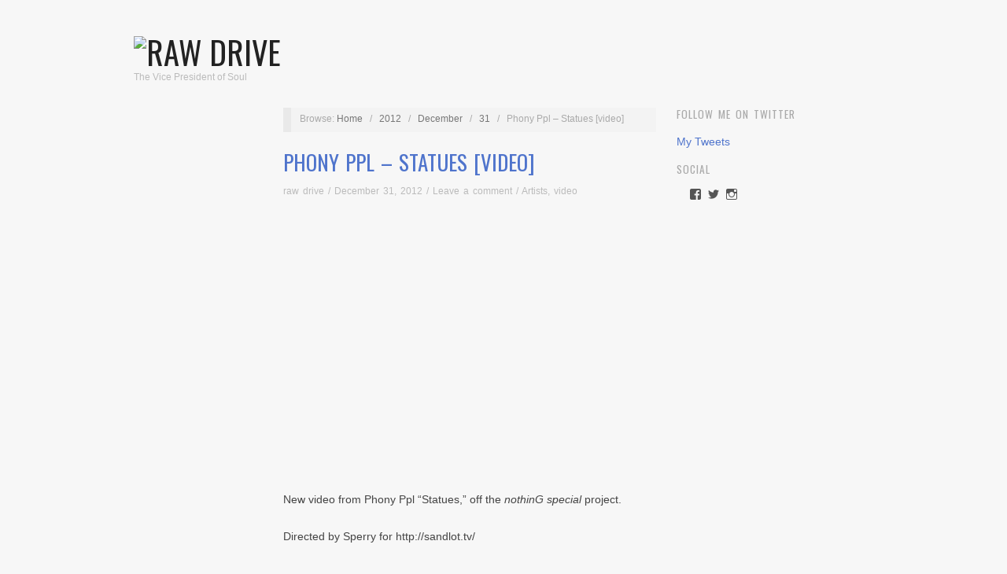

--- FILE ---
content_type: text/html; charset=UTF-8
request_url: https://www.rawdrive.com/2012/12/31/phony-ppl-statues-video/
body_size: 11181
content:
<!doctype html>
<html lang="en-US">
<head>




<script async src="//pagead2.googlesyndication.com/pagead/js/adsbygoogle.js"></script>

	
	<meta http-equiv="Content-Type" content="text/html; charset=UTF-8" />
	<meta http-equiv="X-UA-Compatible" content="IE=edge,chrome=1">
		
	<!-- Mobile viewport optimized -->
	<meta name="viewport" content="width=device-width,initial-scale=1">
	
		
	<!-- Title -->
	 	
	<link rel="profile" href="https://gmpg.org/xfn/11" />
	<link rel="pingback" href="https://www.rawdrive.com/xmlrpc.php" />
	
	<!-- WP Head -->
	<meta name='robots' content='index, follow, max-image-preview:large, max-snippet:-1, max-video-preview:-1' />
	<style>img:is([sizes="auto" i], [sizes^="auto," i]) { contain-intrinsic-size: 3000px 1500px }</style>
	<meta name="generator" content="WordPress 6.8.3" />
<meta name="template" content="Oxygen 0.6.0" />

	<!-- This site is optimized with the Yoast SEO plugin v20.3 - https://yoast.com/wordpress/plugins/seo/ -->
	<title>Phony Ppl - Statues [video] - Raw Drive</title>
	<link rel="canonical" href="https://www.rawdrive.com/2012/12/31/phony-ppl-statues-video/" />
	<meta property="og:locale" content="en_US" />
	<meta property="og:type" content="article" />
	<meta property="og:title" content="Phony Ppl - Statues [video] - Raw Drive" />
	<meta property="og:description" content="New video from Phony Ppl &#8220;Statues,&#8221; off the nothinG special project. Directed by Sperry for http://sandlot.tv/ Download: http://phonyland.bandcamp.com/track/statues" />
	<meta property="og:url" content="https://www.rawdrive.com/2012/12/31/phony-ppl-statues-video/" />
	<meta property="og:site_name" content="Raw Drive" />
	<meta property="article:publisher" content="https://www.facebook.com/rawdrive1212/" />
	<meta property="article:published_time" content="2012-12-31T08:53:32+00:00" />
	<meta property="og:image" content="https://www.rawdrive.com/wp-content/uploads/2012/12/phonyPplStatues.jpg" />
	<meta name="author" content="raw drive" />
	<meta name="twitter:card" content="summary_large_image" />
	<meta name="twitter:creator" content="@rawdrive" />
	<meta name="twitter:site" content="@rawdrive" />
	<meta name="twitter:label1" content="Written by" />
	<meta name="twitter:data1" content="raw drive" />
	<script type="application/ld+json" class="yoast-schema-graph">{"@context":"https://schema.org","@graph":[{"@type":"WebPage","@id":"https://www.rawdrive.com/2012/12/31/phony-ppl-statues-video/","url":"https://www.rawdrive.com/2012/12/31/phony-ppl-statues-video/","name":"Phony Ppl - Statues [video] - Raw Drive","isPartOf":{"@id":"https://www.rawdrive.com/#website"},"primaryImageOfPage":{"@id":"https://www.rawdrive.com/2012/12/31/phony-ppl-statues-video/#primaryimage"},"image":{"@id":"https://www.rawdrive.com/2012/12/31/phony-ppl-statues-video/#primaryimage"},"thumbnailUrl":"https://www.rawdrive.com/wp-content/uploads/2012/12/phonyPplStatues.jpg","datePublished":"2012-12-31T08:53:32+00:00","dateModified":"2012-12-31T08:53:32+00:00","author":{"@id":"https://www.rawdrive.com/#/schema/person/fcf1242e746dc214873979c7a599411d"},"breadcrumb":{"@id":"https://www.rawdrive.com/2012/12/31/phony-ppl-statues-video/#breadcrumb"},"inLanguage":"en-US","potentialAction":[{"@type":"ReadAction","target":["https://www.rawdrive.com/2012/12/31/phony-ppl-statues-video/"]}]},{"@type":"ImageObject","inLanguage":"en-US","@id":"https://www.rawdrive.com/2012/12/31/phony-ppl-statues-video/#primaryimage","url":"https://www.rawdrive.com/wp-content/uploads/2012/12/phonyPplStatues.jpg","contentUrl":"https://www.rawdrive.com/wp-content/uploads/2012/12/phonyPplStatues.jpg","width":450,"height":360},{"@type":"BreadcrumbList","@id":"https://www.rawdrive.com/2012/12/31/phony-ppl-statues-video/#breadcrumb","itemListElement":[{"@type":"ListItem","position":1,"name":"Home","item":"https://www.rawdrive.com/"},{"@type":"ListItem","position":2,"name":"Phony Ppl &#8211; Statues [video]"}]},{"@type":"WebSite","@id":"https://www.rawdrive.com/#website","url":"https://www.rawdrive.com/","name":"Raw Drive","description":"The Vice President of Soul","potentialAction":[{"@type":"SearchAction","target":{"@type":"EntryPoint","urlTemplate":"https://www.rawdrive.com/?s={search_term_string}"},"query-input":"required name=search_term_string"}],"inLanguage":"en-US"},{"@type":"Person","@id":"https://www.rawdrive.com/#/schema/person/fcf1242e746dc214873979c7a599411d","name":"raw drive","image":{"@type":"ImageObject","inLanguage":"en-US","@id":"https://www.rawdrive.com/#/schema/person/image/","url":"https://secure.gravatar.com/avatar/448ffe08957eb74258239414d1433b54f6566f4579884dde8ab133784471cc46?s=96&d=mm&r=g","contentUrl":"https://secure.gravatar.com/avatar/448ffe08957eb74258239414d1433b54f6566f4579884dde8ab133784471cc46?s=96&d=mm&r=g","caption":"raw drive"},"sameAs":["https://www.rawdrive.com"]}]}</script>
	<!-- / Yoast SEO plugin. -->


<link rel='dns-prefetch' href='//secure.gravatar.com' />
<link rel='dns-prefetch' href='//fonts.googleapis.com' />
<link rel='dns-prefetch' href='//v0.wordpress.com' />
<link rel='dns-prefetch' href='//jetpack.wordpress.com' />
<link rel='dns-prefetch' href='//s0.wp.com' />
<link rel='dns-prefetch' href='//public-api.wordpress.com' />
<link rel='dns-prefetch' href='//0.gravatar.com' />
<link rel='dns-prefetch' href='//1.gravatar.com' />
<link rel='dns-prefetch' href='//2.gravatar.com' />
<link rel='dns-prefetch' href='//widgets.wp.com' />
<link rel="alternate" type="application/rss+xml" title="Raw Drive &raquo; Feed" href="https://www.rawdrive.com/feed/" />
<link rel="alternate" type="application/rss+xml" title="Raw Drive &raquo; Comments Feed" href="https://www.rawdrive.com/comments/feed/" />
<link rel="alternate" type="application/rss+xml" title="Raw Drive &raquo; Phony Ppl &#8211; Statues [video] Comments Feed" href="https://www.rawdrive.com/2012/12/31/phony-ppl-statues-video/feed/" />
<script type="text/javascript">
/* <![CDATA[ */
window._wpemojiSettings = {"baseUrl":"https:\/\/s.w.org\/images\/core\/emoji\/16.0.1\/72x72\/","ext":".png","svgUrl":"https:\/\/s.w.org\/images\/core\/emoji\/16.0.1\/svg\/","svgExt":".svg","source":{"concatemoji":"https:\/\/www.rawdrive.com\/wp-includes\/js\/wp-emoji-release.min.js?ver=6.8.3"}};
/*! This file is auto-generated */
!function(s,n){var o,i,e;function c(e){try{var t={supportTests:e,timestamp:(new Date).valueOf()};sessionStorage.setItem(o,JSON.stringify(t))}catch(e){}}function p(e,t,n){e.clearRect(0,0,e.canvas.width,e.canvas.height),e.fillText(t,0,0);var t=new Uint32Array(e.getImageData(0,0,e.canvas.width,e.canvas.height).data),a=(e.clearRect(0,0,e.canvas.width,e.canvas.height),e.fillText(n,0,0),new Uint32Array(e.getImageData(0,0,e.canvas.width,e.canvas.height).data));return t.every(function(e,t){return e===a[t]})}function u(e,t){e.clearRect(0,0,e.canvas.width,e.canvas.height),e.fillText(t,0,0);for(var n=e.getImageData(16,16,1,1),a=0;a<n.data.length;a++)if(0!==n.data[a])return!1;return!0}function f(e,t,n,a){switch(t){case"flag":return n(e,"\ud83c\udff3\ufe0f\u200d\u26a7\ufe0f","\ud83c\udff3\ufe0f\u200b\u26a7\ufe0f")?!1:!n(e,"\ud83c\udde8\ud83c\uddf6","\ud83c\udde8\u200b\ud83c\uddf6")&&!n(e,"\ud83c\udff4\udb40\udc67\udb40\udc62\udb40\udc65\udb40\udc6e\udb40\udc67\udb40\udc7f","\ud83c\udff4\u200b\udb40\udc67\u200b\udb40\udc62\u200b\udb40\udc65\u200b\udb40\udc6e\u200b\udb40\udc67\u200b\udb40\udc7f");case"emoji":return!a(e,"\ud83e\udedf")}return!1}function g(e,t,n,a){var r="undefined"!=typeof WorkerGlobalScope&&self instanceof WorkerGlobalScope?new OffscreenCanvas(300,150):s.createElement("canvas"),o=r.getContext("2d",{willReadFrequently:!0}),i=(o.textBaseline="top",o.font="600 32px Arial",{});return e.forEach(function(e){i[e]=t(o,e,n,a)}),i}function t(e){var t=s.createElement("script");t.src=e,t.defer=!0,s.head.appendChild(t)}"undefined"!=typeof Promise&&(o="wpEmojiSettingsSupports",i=["flag","emoji"],n.supports={everything:!0,everythingExceptFlag:!0},e=new Promise(function(e){s.addEventListener("DOMContentLoaded",e,{once:!0})}),new Promise(function(t){var n=function(){try{var e=JSON.parse(sessionStorage.getItem(o));if("object"==typeof e&&"number"==typeof e.timestamp&&(new Date).valueOf()<e.timestamp+604800&&"object"==typeof e.supportTests)return e.supportTests}catch(e){}return null}();if(!n){if("undefined"!=typeof Worker&&"undefined"!=typeof OffscreenCanvas&&"undefined"!=typeof URL&&URL.createObjectURL&&"undefined"!=typeof Blob)try{var e="postMessage("+g.toString()+"("+[JSON.stringify(i),f.toString(),p.toString(),u.toString()].join(",")+"));",a=new Blob([e],{type:"text/javascript"}),r=new Worker(URL.createObjectURL(a),{name:"wpTestEmojiSupports"});return void(r.onmessage=function(e){c(n=e.data),r.terminate(),t(n)})}catch(e){}c(n=g(i,f,p,u))}t(n)}).then(function(e){for(var t in e)n.supports[t]=e[t],n.supports.everything=n.supports.everything&&n.supports[t],"flag"!==t&&(n.supports.everythingExceptFlag=n.supports.everythingExceptFlag&&n.supports[t]);n.supports.everythingExceptFlag=n.supports.everythingExceptFlag&&!n.supports.flag,n.DOMReady=!1,n.readyCallback=function(){n.DOMReady=!0}}).then(function(){return e}).then(function(){var e;n.supports.everything||(n.readyCallback(),(e=n.source||{}).concatemoji?t(e.concatemoji):e.wpemoji&&e.twemoji&&(t(e.twemoji),t(e.wpemoji)))}))}((window,document),window._wpemojiSettings);
/* ]]> */
</script>
<link rel='stylesheet' id='style-css' href='https://www.rawdrive.com/wp-content/themes/oxygen/style.min.css?ver=0.6.0' type='text/css' media='all' />
<style id='wp-emoji-styles-inline-css' type='text/css'>

	img.wp-smiley, img.emoji {
		display: inline !important;
		border: none !important;
		box-shadow: none !important;
		height: 1em !important;
		width: 1em !important;
		margin: 0 0.07em !important;
		vertical-align: -0.1em !important;
		background: none !important;
		padding: 0 !important;
	}
</style>
<link rel='stylesheet' id='wp-block-library-css' href='https://www.rawdrive.com/wp-includes/css/dist/block-library/style.min.css?ver=6.8.3' type='text/css' media='all' />
<style id='wp-block-library-inline-css' type='text/css'>
.has-text-align-justify{text-align:justify;}
</style>
<style id='classic-theme-styles-inline-css' type='text/css'>
/*! This file is auto-generated */
.wp-block-button__link{color:#fff;background-color:#32373c;border-radius:9999px;box-shadow:none;text-decoration:none;padding:calc(.667em + 2px) calc(1.333em + 2px);font-size:1.125em}.wp-block-file__button{background:#32373c;color:#fff;text-decoration:none}
</style>
<link rel='stylesheet' id='mediaelement-css' href='https://www.rawdrive.com/wp-includes/js/mediaelement/mediaelementplayer-legacy.min.css?ver=4.2.17' type='text/css' media='all' />
<link rel='stylesheet' id='wp-mediaelement-css' href='https://www.rawdrive.com/wp-includes/js/mediaelement/wp-mediaelement.min.css?ver=6.8.3' type='text/css' media='all' />
<style id='global-styles-inline-css' type='text/css'>
:root{--wp--preset--aspect-ratio--square: 1;--wp--preset--aspect-ratio--4-3: 4/3;--wp--preset--aspect-ratio--3-4: 3/4;--wp--preset--aspect-ratio--3-2: 3/2;--wp--preset--aspect-ratio--2-3: 2/3;--wp--preset--aspect-ratio--16-9: 16/9;--wp--preset--aspect-ratio--9-16: 9/16;--wp--preset--color--black: #000000;--wp--preset--color--cyan-bluish-gray: #abb8c3;--wp--preset--color--white: #ffffff;--wp--preset--color--pale-pink: #f78da7;--wp--preset--color--vivid-red: #cf2e2e;--wp--preset--color--luminous-vivid-orange: #ff6900;--wp--preset--color--luminous-vivid-amber: #fcb900;--wp--preset--color--light-green-cyan: #7bdcb5;--wp--preset--color--vivid-green-cyan: #00d084;--wp--preset--color--pale-cyan-blue: #8ed1fc;--wp--preset--color--vivid-cyan-blue: #0693e3;--wp--preset--color--vivid-purple: #9b51e0;--wp--preset--gradient--vivid-cyan-blue-to-vivid-purple: linear-gradient(135deg,rgba(6,147,227,1) 0%,rgb(155,81,224) 100%);--wp--preset--gradient--light-green-cyan-to-vivid-green-cyan: linear-gradient(135deg,rgb(122,220,180) 0%,rgb(0,208,130) 100%);--wp--preset--gradient--luminous-vivid-amber-to-luminous-vivid-orange: linear-gradient(135deg,rgba(252,185,0,1) 0%,rgba(255,105,0,1) 100%);--wp--preset--gradient--luminous-vivid-orange-to-vivid-red: linear-gradient(135deg,rgba(255,105,0,1) 0%,rgb(207,46,46) 100%);--wp--preset--gradient--very-light-gray-to-cyan-bluish-gray: linear-gradient(135deg,rgb(238,238,238) 0%,rgb(169,184,195) 100%);--wp--preset--gradient--cool-to-warm-spectrum: linear-gradient(135deg,rgb(74,234,220) 0%,rgb(151,120,209) 20%,rgb(207,42,186) 40%,rgb(238,44,130) 60%,rgb(251,105,98) 80%,rgb(254,248,76) 100%);--wp--preset--gradient--blush-light-purple: linear-gradient(135deg,rgb(255,206,236) 0%,rgb(152,150,240) 100%);--wp--preset--gradient--blush-bordeaux: linear-gradient(135deg,rgb(254,205,165) 0%,rgb(254,45,45) 50%,rgb(107,0,62) 100%);--wp--preset--gradient--luminous-dusk: linear-gradient(135deg,rgb(255,203,112) 0%,rgb(199,81,192) 50%,rgb(65,88,208) 100%);--wp--preset--gradient--pale-ocean: linear-gradient(135deg,rgb(255,245,203) 0%,rgb(182,227,212) 50%,rgb(51,167,181) 100%);--wp--preset--gradient--electric-grass: linear-gradient(135deg,rgb(202,248,128) 0%,rgb(113,206,126) 100%);--wp--preset--gradient--midnight: linear-gradient(135deg,rgb(2,3,129) 0%,rgb(40,116,252) 100%);--wp--preset--font-size--small: 13px;--wp--preset--font-size--medium: 20px;--wp--preset--font-size--large: 36px;--wp--preset--font-size--x-large: 42px;--wp--preset--spacing--20: 0.44rem;--wp--preset--spacing--30: 0.67rem;--wp--preset--spacing--40: 1rem;--wp--preset--spacing--50: 1.5rem;--wp--preset--spacing--60: 2.25rem;--wp--preset--spacing--70: 3.38rem;--wp--preset--spacing--80: 5.06rem;--wp--preset--shadow--natural: 6px 6px 9px rgba(0, 0, 0, 0.2);--wp--preset--shadow--deep: 12px 12px 50px rgba(0, 0, 0, 0.4);--wp--preset--shadow--sharp: 6px 6px 0px rgba(0, 0, 0, 0.2);--wp--preset--shadow--outlined: 6px 6px 0px -3px rgba(255, 255, 255, 1), 6px 6px rgba(0, 0, 0, 1);--wp--preset--shadow--crisp: 6px 6px 0px rgba(0, 0, 0, 1);}:where(.is-layout-flex){gap: 0.5em;}:where(.is-layout-grid){gap: 0.5em;}body .is-layout-flex{display: flex;}.is-layout-flex{flex-wrap: wrap;align-items: center;}.is-layout-flex > :is(*, div){margin: 0;}body .is-layout-grid{display: grid;}.is-layout-grid > :is(*, div){margin: 0;}:where(.wp-block-columns.is-layout-flex){gap: 2em;}:where(.wp-block-columns.is-layout-grid){gap: 2em;}:where(.wp-block-post-template.is-layout-flex){gap: 1.25em;}:where(.wp-block-post-template.is-layout-grid){gap: 1.25em;}.has-black-color{color: var(--wp--preset--color--black) !important;}.has-cyan-bluish-gray-color{color: var(--wp--preset--color--cyan-bluish-gray) !important;}.has-white-color{color: var(--wp--preset--color--white) !important;}.has-pale-pink-color{color: var(--wp--preset--color--pale-pink) !important;}.has-vivid-red-color{color: var(--wp--preset--color--vivid-red) !important;}.has-luminous-vivid-orange-color{color: var(--wp--preset--color--luminous-vivid-orange) !important;}.has-luminous-vivid-amber-color{color: var(--wp--preset--color--luminous-vivid-amber) !important;}.has-light-green-cyan-color{color: var(--wp--preset--color--light-green-cyan) !important;}.has-vivid-green-cyan-color{color: var(--wp--preset--color--vivid-green-cyan) !important;}.has-pale-cyan-blue-color{color: var(--wp--preset--color--pale-cyan-blue) !important;}.has-vivid-cyan-blue-color{color: var(--wp--preset--color--vivid-cyan-blue) !important;}.has-vivid-purple-color{color: var(--wp--preset--color--vivid-purple) !important;}.has-black-background-color{background-color: var(--wp--preset--color--black) !important;}.has-cyan-bluish-gray-background-color{background-color: var(--wp--preset--color--cyan-bluish-gray) !important;}.has-white-background-color{background-color: var(--wp--preset--color--white) !important;}.has-pale-pink-background-color{background-color: var(--wp--preset--color--pale-pink) !important;}.has-vivid-red-background-color{background-color: var(--wp--preset--color--vivid-red) !important;}.has-luminous-vivid-orange-background-color{background-color: var(--wp--preset--color--luminous-vivid-orange) !important;}.has-luminous-vivid-amber-background-color{background-color: var(--wp--preset--color--luminous-vivid-amber) !important;}.has-light-green-cyan-background-color{background-color: var(--wp--preset--color--light-green-cyan) !important;}.has-vivid-green-cyan-background-color{background-color: var(--wp--preset--color--vivid-green-cyan) !important;}.has-pale-cyan-blue-background-color{background-color: var(--wp--preset--color--pale-cyan-blue) !important;}.has-vivid-cyan-blue-background-color{background-color: var(--wp--preset--color--vivid-cyan-blue) !important;}.has-vivid-purple-background-color{background-color: var(--wp--preset--color--vivid-purple) !important;}.has-black-border-color{border-color: var(--wp--preset--color--black) !important;}.has-cyan-bluish-gray-border-color{border-color: var(--wp--preset--color--cyan-bluish-gray) !important;}.has-white-border-color{border-color: var(--wp--preset--color--white) !important;}.has-pale-pink-border-color{border-color: var(--wp--preset--color--pale-pink) !important;}.has-vivid-red-border-color{border-color: var(--wp--preset--color--vivid-red) !important;}.has-luminous-vivid-orange-border-color{border-color: var(--wp--preset--color--luminous-vivid-orange) !important;}.has-luminous-vivid-amber-border-color{border-color: var(--wp--preset--color--luminous-vivid-amber) !important;}.has-light-green-cyan-border-color{border-color: var(--wp--preset--color--light-green-cyan) !important;}.has-vivid-green-cyan-border-color{border-color: var(--wp--preset--color--vivid-green-cyan) !important;}.has-pale-cyan-blue-border-color{border-color: var(--wp--preset--color--pale-cyan-blue) !important;}.has-vivid-cyan-blue-border-color{border-color: var(--wp--preset--color--vivid-cyan-blue) !important;}.has-vivid-purple-border-color{border-color: var(--wp--preset--color--vivid-purple) !important;}.has-vivid-cyan-blue-to-vivid-purple-gradient-background{background: var(--wp--preset--gradient--vivid-cyan-blue-to-vivid-purple) !important;}.has-light-green-cyan-to-vivid-green-cyan-gradient-background{background: var(--wp--preset--gradient--light-green-cyan-to-vivid-green-cyan) !important;}.has-luminous-vivid-amber-to-luminous-vivid-orange-gradient-background{background: var(--wp--preset--gradient--luminous-vivid-amber-to-luminous-vivid-orange) !important;}.has-luminous-vivid-orange-to-vivid-red-gradient-background{background: var(--wp--preset--gradient--luminous-vivid-orange-to-vivid-red) !important;}.has-very-light-gray-to-cyan-bluish-gray-gradient-background{background: var(--wp--preset--gradient--very-light-gray-to-cyan-bluish-gray) !important;}.has-cool-to-warm-spectrum-gradient-background{background: var(--wp--preset--gradient--cool-to-warm-spectrum) !important;}.has-blush-light-purple-gradient-background{background: var(--wp--preset--gradient--blush-light-purple) !important;}.has-blush-bordeaux-gradient-background{background: var(--wp--preset--gradient--blush-bordeaux) !important;}.has-luminous-dusk-gradient-background{background: var(--wp--preset--gradient--luminous-dusk) !important;}.has-pale-ocean-gradient-background{background: var(--wp--preset--gradient--pale-ocean) !important;}.has-electric-grass-gradient-background{background: var(--wp--preset--gradient--electric-grass) !important;}.has-midnight-gradient-background{background: var(--wp--preset--gradient--midnight) !important;}.has-small-font-size{font-size: var(--wp--preset--font-size--small) !important;}.has-medium-font-size{font-size: var(--wp--preset--font-size--medium) !important;}.has-large-font-size{font-size: var(--wp--preset--font-size--large) !important;}.has-x-large-font-size{font-size: var(--wp--preset--font-size--x-large) !important;}
:where(.wp-block-post-template.is-layout-flex){gap: 1.25em;}:where(.wp-block-post-template.is-layout-grid){gap: 1.25em;}
:where(.wp-block-columns.is-layout-flex){gap: 2em;}:where(.wp-block-columns.is-layout-grid){gap: 2em;}
:root :where(.wp-block-pullquote){font-size: 1.5em;line-height: 1.6;}
</style>
<link rel='stylesheet' id='fancybox-stylesheet-css' href='https://www.rawdrive.com/wp-content/themes/oxygen/js/fancybox/jquery.fancybox-1.3.4.css?ver=1' type='text/css' media='screen' />
<link rel='stylesheet' id='font-oswald-css' href='https://fonts.googleapis.com/css?family=Oswald&#038;ver=1' type='text/css' media='screen' />
<link rel='stylesheet' id='social-logos-css' href='https://www.rawdrive.com/wp-content/plugins/jetpack/_inc/social-logos/social-logos.min.css?ver=11.9.3' type='text/css' media='all' />
<link rel='stylesheet' id='jetpack_css-css' href='https://www.rawdrive.com/wp-content/plugins/jetpack/css/jetpack.css?ver=11.9.3' type='text/css' media='all' />
<script type="text/javascript" src="https://www.rawdrive.com/wp-includes/js/jquery/jquery.min.js?ver=3.7.1" id="jquery-core-js"></script>
<script type="text/javascript" src="https://www.rawdrive.com/wp-includes/js/jquery/jquery-migrate.min.js?ver=3.4.1" id="jquery-migrate-js"></script>
<link rel="https://api.w.org/" href="https://www.rawdrive.com/wp-json/" /><link rel="alternate" title="JSON" type="application/json" href="https://www.rawdrive.com/wp-json/wp/v2/posts/46897" /><link rel="EditURI" type="application/rsd+xml" title="RSD" href="https://www.rawdrive.com/xmlrpc.php?rsd" />
<link rel='shortlink' href='https://wp.me/p17MDR-ccp' />
<link rel="alternate" title="oEmbed (JSON)" type="application/json+oembed" href="https://www.rawdrive.com/wp-json/oembed/1.0/embed?url=https%3A%2F%2Fwww.rawdrive.com%2F2012%2F12%2F31%2Fphony-ppl-statues-video%2F" />
<link rel="alternate" title="oEmbed (XML)" type="text/xml+oembed" href="https://www.rawdrive.com/wp-json/oembed/1.0/embed?url=https%3A%2F%2Fwww.rawdrive.com%2F2012%2F12%2F31%2Fphony-ppl-statues-video%2F&#038;format=xml" />
		<script type="text/javascript">
			var _statcounter = _statcounter || [];
			_statcounter.push({"tags": {"author": "raw drive"}});
		</script>
			<style>img#wpstats{display:none}</style>
		
	<style type="text/css">

		/* Font size. */
					html { font-size: 18px; }
		
		/* Font family. */
					h1, h2, h3, h4, h5, h6, dl dt, blockquote, blockquote blockquote blockquote, #site-title, #menu-primary li a { font-family: 'Oswald', serif; }
		
		/* Link color. */
					a, a:visited, .page-template-front .hfeed-more .hentry .entry-title a:hover, .entry-title a, .entry-title a:visited { color: #4f74cc; }
			.read-more, .read-more:visited, .pagination a:hover, .comment-navigation a:hover, #respond #submit, .button, a.button, #subscribe #subbutton, .wpcf7-submit, #loginform .button-primary { background-color: #4f74cc; }
				a:hover, a:focus { color: #000; }
		.read-more:hover, #respond #submit:hover, .button:hover, a.button:hover, #subscribe #subbutton:hover, .wpcf7-submit:hover, #loginform .button-primary:hover { background-color: #111; }

		/* Custom CSS. */
		
	
	</style>	

<style type="text/css" id="custom-background-css">
body.custom-background { background-color: #f7f7f7; background-image: url("https://www.rawdrive.com/wp-content/uploads/2014/09/cement1.jpg"); background-position: center top; background-size: auto; background-repeat: repeat; background-attachment: scroll; }
</style>
	<link rel="icon" href="https://www.rawdrive.com/wp-content/uploads/2016/01/cropped-RawDrive450x450-2-32x32.png" sizes="32x32" />
<link rel="icon" href="https://www.rawdrive.com/wp-content/uploads/2016/01/cropped-RawDrive450x450-2-192x192.png" sizes="192x192" />
<link rel="apple-touch-icon" href="https://www.rawdrive.com/wp-content/uploads/2016/01/cropped-RawDrive450x450-2-180x180.png" />
<meta name="msapplication-TileImage" content="https://www.rawdrive.com/wp-content/uploads/2016/01/cropped-RawDrive450x450-2-270x270.png" />

	<script async src="//pagead2.googlesyndication.com/pagead/js/adsbygoogle.js"></script>
<script>
  (adsbygoogle = window.adsbygoogle || []).push({
    google_ad_client: "ca-pub-9417807243827305",
    enable_page_level_ads: true
  });
</script>
</head>

<body data-rsssl=1 class="wordpress ltr en_US parent-theme y2026 m01 d23 h16 friday logged-out custom-background custom-header singular singular-post singular-post-46897 no-js">

	
	<div id="container">
		
		<div class="wrap">

				
			<div id="header">
	
					
					<div id="branding">
						
						<div id="site-title">
<a href="https://www.rawdrive.com" title="Raw Drive" rel="Home">
<img class="logo" src="https://www.rawdrive.com/wp-content/uploads/2016/01/cropped-RawDrive-3.gif" alt="Raw Drive" />
</a>
</div>
						
						<div id="site-description"><span>The Vice President of Soul</span></div>						
					</div><!-- #branding -->
					
										
					
	
	<div id="menu-primary" class="site-navigation menu-container" role="navigation">

		<span class="menu-toggle">Menu</span>

		
		
		
	</div><!-- #menu-primary .menu-container -->

	



					
	
						
					
			</div><!-- #header -->
	
				
				
			<div id="main">
	
				
	<div class="aside">
	
		

		
		


	
	</div>

		
	<div class="content-wrap">

		<div id="content">
	
			
		<div class="breadcrumb-trail breadcrumbs" itemprop="breadcrumb">
			<span class="trail-browse">Browse:</span> <span class="trail-begin"><a href="https://www.rawdrive.com" title="Raw Drive" rel="home">Home</a></span>
			 <span class="sep">&nbsp; / &nbsp;</span> <a href="https://www.rawdrive.com/2012/" title="2012">2012</a>
			 <span class="sep">&nbsp; / &nbsp;</span> <a href="https://www.rawdrive.com/2012/12/" title="December 2012">December</a>
			 <span class="sep">&nbsp; / &nbsp;</span> <a href="https://www.rawdrive.com/2012/12/31/" title="December 31, 2012">31</a>
			 <span class="sep">&nbsp; / &nbsp;</span> <span class="trail-end">Phony Ppl &#8211; Statues [video]</span>
		</div>	
			<div class="hfeed">
	
					
						
							
						<div id="post-46897" class="hentry post publish post-1 odd author-mike category-artists category-video post_tag-phony-ppl">
	
														
							<div class="post-content">
							
																
								<h2 class="post-title entry-title"><a href="https://www.rawdrive.com/2012/12/31/phony-ppl-statues-video/" title="Phony Ppl &#8211; Statues [video]" rel="bookmark">Phony Ppl &#8211; Statues [video]</a></h2>
	
								<div class="byline"><a href="https://www.rawdrive.com/author/mike/" title="Posts by raw drive" rel="author">raw drive</a> / <a href="https://www.rawdrive.com/2012/12/31/phony-ppl-statues-video/">December 31, 2012</a> / <a href="https://www.rawdrive.com/2012/12/31/phony-ppl-statues-video/#respond">Leave a comment</a> / <a href="https://www.rawdrive.com/category/artists/" rel="category tag">Artists</a>, <a href="https://www.rawdrive.com/category/video/" rel="category tag">video</a></div>
	
								<div class="entry-content">
									
									<p><iframe width="450" height="315" src="https://www.youtube.com/embed/sBMk9BppEUI" frameborder="0" allowfullscreen></iframe></p>
<p>New video from Phony Ppl &#8220;Statues,&#8221; off the <em>nothinG special</em> project.</p>
<p>Directed by Sperry for http://sandlot.tv/</p>
<p>Download: <a href="http://phonyland.bandcamp.com/track/statues">http://phonyland.bandcamp.com/track/statues</a> </p>
<p><img decoding="async" src="https://www.rawdrive.com/wp-content/uploads/2012/12/phonyPplStatues.jpg" alt="" /></p>
<div class="linkwithin_hook" id="https://www.rawdrive.com/2012/12/31/phony-ppl-statues-video/"></div><script>
<!-- //LinkWithinCodeStart
var linkwithin_site_id = 743919;
var linkwithin_div_class = "linkwithin_hook";
//LinkWithinCodeEnd -->
</script>
<script src="https://www.linkwithin.com/widget.js"></script>
<a href="http://www.linkwithin.com/"><img decoding="async" src="https://www.linkwithin.com/pixel.png" alt="Related Posts Plugin for WordPress, Blogger..." style="border: 0" /></a><div class="sharedaddy sd-sharing-enabled"><div class="robots-nocontent sd-block sd-social sd-social-icon-text sd-sharing"><h3 class="sd-title">Share this:</h3><div class="sd-content"><ul><li class="share-facebook"><a rel="nofollow noopener noreferrer" data-shared="sharing-facebook-46897" class="share-facebook sd-button share-icon" href="https://www.rawdrive.com/2012/12/31/phony-ppl-statues-video/?share=facebook" target="_blank" title="Click to share on Facebook" ><span>Facebook</span></a></li><li class="share-twitter"><a rel="nofollow noopener noreferrer" data-shared="sharing-twitter-46897" class="share-twitter sd-button share-icon" href="https://www.rawdrive.com/2012/12/31/phony-ppl-statues-video/?share=twitter" target="_blank" title="Click to share on Twitter" ><span>Twitter</span></a></li><li class="share-reddit"><a rel="nofollow noopener noreferrer" data-shared="" class="share-reddit sd-button share-icon" href="https://www.rawdrive.com/2012/12/31/phony-ppl-statues-video/?share=reddit" target="_blank" title="Click to share on Reddit" ><span>Reddit</span></a></li><li class="share-end"></li></ul></div></div></div><div class='sharedaddy sd-block sd-like jetpack-likes-widget-wrapper jetpack-likes-widget-unloaded' id='like-post-wrapper-16631615-46897-69740f5486aba' data-src='https://widgets.wp.com/likes/#blog_id=16631615&amp;post_id=46897&amp;origin=www.rawdrive.com&amp;obj_id=16631615-46897-69740f5486aba' data-name='like-post-frame-16631615-46897-69740f5486aba' data-title='Like or Reblog'><h3 class="sd-title">Like this:</h3><div class='likes-widget-placeholder post-likes-widget-placeholder' style='height: 55px;'><span class='button'><span>Like</span></span> <span class="loading">Loading...</span></div><span class='sd-text-color'></span><a class='sd-link-color'></a></div>									
																		
								</div><!-- .entry-content -->
	
								<div class="entry-meta">Tags: <a href="https://www.rawdrive.com/tag/phony-ppl/" rel="tag">phony ppl</a></div>
	
															
							</div><!-- .post-content -->
	
						</div><!-- .hentry -->
	
							
						
	
							
						
<div id="comments-template">

	<div class="comments-wrap">

		<div id="comments">

			
			
		</div><!-- #comments -->

		
		<div id="respond" class="comment-respond">
							<h3 id="reply-title" class="comment-reply-title">Leave a Reply					<small><a rel="nofollow" id="cancel-comment-reply-link" href="/2012/12/31/phony-ppl-statues-video/#respond" style="display:none;">Cancel reply</a></small>
				</h3>
						<form id="commentform" class="comment-form">
				<iframe
					title="Comment Form"
					src="https://jetpack.wordpress.com/jetpack-comment/?blogid=16631615&#038;postid=46897&#038;comment_registration=0&#038;require_name_email=1&#038;stc_enabled=1&#038;stb_enabled=1&#038;show_avatars=1&#038;avatar_default=mystery&#038;greeting=Leave+a+Reply&#038;jetpack_comments_nonce=68b31ecfba&#038;greeting_reply=Leave+a+Reply+to+%25s&#038;color_scheme=light&#038;lang=en_US&#038;jetpack_version=11.9.3&#038;show_cookie_consent=10&#038;has_cookie_consent=0&#038;token_key=%3Bnormal%3B&#038;sig=e7ae6c34338168fe39df7dc2b79f83b73e78fa90#parent=https%3A%2F%2Fwww.rawdrive.com%2F2012%2F12%2F31%2Fphony-ppl-statues-video%2F"
											name="jetpack_remote_comment"
						style="width:100%; height: 430px; border:0;"
										class="jetpack_remote_comment"
					id="jetpack_remote_comment"
					sandbox="allow-same-origin allow-top-navigation allow-scripts allow-forms allow-popups"
				>
									</iframe>
									<!--[if !IE]><!-->
					<script>
						document.addEventListener('DOMContentLoaded', function () {
							var commentForms = document.getElementsByClassName('jetpack_remote_comment');
							for (var i = 0; i < commentForms.length; i++) {
								commentForms[i].allowTransparency = false;
								commentForms[i].scrolling = 'no';
							}
						});
					</script>
					<!--<![endif]-->
							</form>
		</div>

		
		<input type="hidden" name="comment_parent" id="comment_parent" value="" />

		<p class="akismet_comment_form_privacy_notice">This site uses Akismet to reduce spam. <a href="https://akismet.com/privacy/" target="_blank" rel="nofollow noopener">Learn how your comment data is processed</a>.</p>
	</div><!-- .comments-wrap -->

</div><!-- #comments-template -->	
						
					
			</div><!-- .hfeed -->
	
				
			
	
		<div class="loop-nav">
			<div class="previous"><a href="https://www.rawdrive.com/2012/12/31/knxwledge-hexual%e2%80%8b-%e2%80%8bsealings%e2%80%8b-%e2%80%8bpt%e2%80%8b-%e2%80%8b3%e2%80%8b-%e2%80%8b5/" rel="prev">&larr; Knxwledge &#8211; Hexualâ€‹.â€‹Sealingsâ€‹.â€‹Ptâ€‹.â€‹3â€‹.â€‹5</a></div>			<div class="next"><a href="https://www.rawdrive.com/2012/12/31/breezy-lovejoy-8oom-8ap-audio/" rel="next">Breezy Lovejoy &#8211; 8oom 8ap [audio] &rarr;</a></div>		</div><!-- .loop-nav -->

		
		</div><!-- #content -->
	
		
				
				
				
	
	<div id="sidebar-secondary" class="sidebar">

		
		<section id="twitter_timeline-3" class="widget widget_twitter_timeline widget-widget_twitter_timeline"><h3 class="widget-title">Follow me on Twitter</h3><a class="twitter-timeline" data-height="400" data-theme="light" data-border-color="#e8e8e8" data-lang="EN" data-partner="jetpack" href="https://twitter.com/rawdrive" href="https://twitter.com/rawdrive">My Tweets</a></section><section id="wpcom_social_media_icons_widget-3" class="widget widget_wpcom_social_media_icons_widget widget-widget_wpcom_social_media_icons_widget"><h3 class="widget-title">Social</h3><ul><li><a href="https://www.facebook.com/rawdrive1212/" class="genericon genericon-facebook" target="_blank"><span class="screen-reader-text">View rawdrive1212&#8217;s profile on Facebook</span></a></li><li><a href="https://twitter.com/rawdrive/" class="genericon genericon-twitter" target="_blank"><span class="screen-reader-text">View rawdrive&#8217;s profile on Twitter</span></a></li><li><a href="https://www.instagram.com/rawdrive/" class="genericon genericon-instagram" target="_blank"><span class="screen-reader-text">View rawdrive&#8217;s profile on Instagram</span></a></li></ul></section>
		
	</div><!-- #sidebar-secondary .aside -->

	

				
				</div><!-- .content-wrap -->

				
		</div><!-- #main -->

		
		
		

		
		<div id="footer">

			
			<div id="footer-content" class="footer-content">
            <p class="copyright">Copyright &#169; 2026 <p class="credit"> Powered by <a href="http://alienwp.com">Oxygen Theme</a>.</p>
				
			
				
			</div>
				
			

			
			
		</div><!-- #footer -->

				
		</div><!-- .wrap -->

	</div><!-- #container -->

		
	<script type="speculationrules">
{"prefetch":[{"source":"document","where":{"and":[{"href_matches":"\/*"},{"not":{"href_matches":["\/wp-*.php","\/wp-admin\/*","\/wp-content\/uploads\/*","\/wp-content\/*","\/wp-content\/plugins\/*","\/wp-content\/themes\/oxygen\/*","\/*\\?(.+)"]}},{"not":{"selector_matches":"a[rel~=\"nofollow\"]"}},{"not":{"selector_matches":".no-prefetch, .no-prefetch a"}}]},"eagerness":"conservative"}]}
</script>
		<!-- Start of StatCounter Code -->
		<script>
			<!--
			var sc_project=2230570;
			var sc_security="13420138";
			var sc_invisible=1;
			var scJsHost = (("https:" == document.location.protocol) ?
				"https://secure." : "http://www.");
			//-->
					</script>
		
<script type="text/javascript"
				src="https://secure.statcounter.com/counter/counter.js"
				async></script>		<noscript><div class="statcounter"><a title="web analytics" href="https://statcounter.com/"><img class="statcounter" src="https://c.statcounter.com/2230570/0/13420138/1/" alt="web analytics" /></a></div></noscript>
		<!-- End of StatCounter Code -->
		
	<script type="text/javascript">
		window.WPCOM_sharing_counts = {"https:\/\/www.rawdrive.com\/2012\/12\/31\/phony-ppl-statues-video\/":46897};
	</script>
				<link rel='stylesheet' id='genericons-css' href='https://www.rawdrive.com/wp-content/plugins/jetpack/_inc/genericons/genericons/genericons.css?ver=3.1' type='text/css' media='all' />
<script type="text/javascript" src="https://www.rawdrive.com/wp-content/themes/oxygen/js/jquery.imagesloaded.js?ver=1.0" id="oxygen_imagesloaded-js"></script>
<script type="text/javascript" src="https://www.rawdrive.com/wp-content/themes/oxygen/js/jquery.masonry.min.js?ver=1.0" id="oxygen_masonry-js"></script>
<script type="text/javascript" src="https://www.rawdrive.com/wp-content/themes/oxygen/js/cycle/jquery.cycle.min.js?ver=1.0" id="oxygen_cycle-js"></script>
<script type="text/javascript" src="https://www.rawdrive.com/wp-content/themes/oxygen/js/fitvids/jquery.fitvids.js?ver=1.0" id="oxygen_fitvids-js"></script>
<script type="text/javascript" src="https://www.rawdrive.com/wp-content/themes/oxygen/js/navigation.js?ver=20130301" id="oxygen_navigation-js"></script>
<script type="text/javascript" src="https://www.rawdrive.com/wp-content/themes/oxygen/js/fancybox/jquery.fancybox-1.3.4.pack.js?ver=1.0" id="oxygen_fancybox-js"></script>
<script type="text/javascript" id="oxygen_footer_scripts-js-extra">
/* <![CDATA[ */
var slider_settings = {"timeout":"6000"};
/* ]]> */
</script>
<script type="text/javascript" src="https://www.rawdrive.com/wp-content/themes/oxygen/js/footer-scripts.js?ver=1.0" id="oxygen_footer_scripts-js"></script>
<script type="text/javascript" src="https://www.rawdrive.com/wp-includes/js/comment-reply.min.js?ver=6.8.3" id="comment-reply-js" async="async" data-wp-strategy="async"></script>
<script type="text/javascript" src="https://www.rawdrive.com/wp-content/themes/oxygen/library/js/drop-downs.min.js?ver=20130805" id="drop-downs-js"></script>
<script type="text/javascript" src="https://www.rawdrive.com/wp-content/plugins/jetpack/_inc/build/twitter-timeline.min.js?ver=4.0.0" id="jetpack-twitter-timeline-js"></script>
<script type="text/javascript" src="https://www.rawdrive.com/wp-content/plugins/jetpack/_inc/build/likes/queuehandler.min.js?ver=11.9.3" id="jetpack_likes_queuehandler-js"></script>
<script defer type="text/javascript" src="https://www.rawdrive.com/wp-content/plugins/akismet/_inc/akismet-frontend.js?ver=1679751926" id="akismet-frontend-js"></script>
<script type="text/javascript" id="sharing-js-js-extra">
/* <![CDATA[ */
var sharing_js_options = {"lang":"en","counts":"1","is_stats_active":"1"};
/* ]]> */
</script>
<script type="text/javascript" src="https://www.rawdrive.com/wp-content/plugins/jetpack/_inc/build/sharedaddy/sharing.min.js?ver=11.9.3" id="sharing-js-js"></script>
<script type="text/javascript" id="sharing-js-js-after">
/* <![CDATA[ */
var windowOpen;
			( function () {
				function matches( el, sel ) {
					return !! (
						el.matches && el.matches( sel ) ||
						el.msMatchesSelector && el.msMatchesSelector( sel )
					);
				}

				document.body.addEventListener( 'click', function ( event ) {
					if ( ! event.target ) {
						return;
					}

					var el;
					if ( matches( event.target, 'a.share-facebook' ) ) {
						el = event.target;
					} else if ( event.target.parentNode && matches( event.target.parentNode, 'a.share-facebook' ) ) {
						el = event.target.parentNode;
					}

					if ( el ) {
						event.preventDefault();

						// If there's another sharing window open, close it.
						if ( typeof windowOpen !== 'undefined' ) {
							windowOpen.close();
						}
						windowOpen = window.open( el.getAttribute( 'href' ), 'wpcomfacebook', 'menubar=1,resizable=1,width=600,height=400' );
						return false;
					}
				} );
			} )();
var windowOpen;
			( function () {
				function matches( el, sel ) {
					return !! (
						el.matches && el.matches( sel ) ||
						el.msMatchesSelector && el.msMatchesSelector( sel )
					);
				}

				document.body.addEventListener( 'click', function ( event ) {
					if ( ! event.target ) {
						return;
					}

					var el;
					if ( matches( event.target, 'a.share-twitter' ) ) {
						el = event.target;
					} else if ( event.target.parentNode && matches( event.target.parentNode, 'a.share-twitter' ) ) {
						el = event.target.parentNode;
					}

					if ( el ) {
						event.preventDefault();

						// If there's another sharing window open, close it.
						if ( typeof windowOpen !== 'undefined' ) {
							windowOpen.close();
						}
						windowOpen = window.open( el.getAttribute( 'href' ), 'wpcomtwitter', 'menubar=1,resizable=1,width=600,height=350' );
						return false;
					}
				} );
			} )();
/* ]]> */
</script>
	<iframe src='https://widgets.wp.com/likes/master.html?ver=202604#ver=202604' scrolling='no' id='likes-master' name='likes-master' style='display:none;'></iframe>
	<div id='likes-other-gravatars'><div class="likes-text"><span>%d</span> bloggers like this:</div><ul class="wpl-avatars sd-like-gravatars"></ul></div>
	
		<!--[if IE]>
		<script type="text/javascript">
			if ( 0 === window.location.hash.indexOf( '#comment-' ) ) {
				// window.location.reload() doesn't respect the Hash in IE
				window.location.hash = window.location.hash;
			}
		</script>
		<![endif]-->
		<script type="text/javascript">
			(function () {
				var comm_par_el = document.getElementById( 'comment_parent' ),
					comm_par = ( comm_par_el && comm_par_el.value ) ? comm_par_el.value : '',
					frame = document.getElementById( 'jetpack_remote_comment' ),
					tellFrameNewParent;

				tellFrameNewParent = function () {
					if ( comm_par ) {
						frame.src = "https://jetpack.wordpress.com/jetpack-comment/?blogid=16631615&postid=46897&comment_registration=0&require_name_email=1&stc_enabled=1&stb_enabled=1&show_avatars=1&avatar_default=mystery&greeting=Leave+a+Reply&jetpack_comments_nonce=68b31ecfba&greeting_reply=Leave+a+Reply+to+%25s&color_scheme=light&lang=en_US&jetpack_version=11.9.3&show_cookie_consent=10&has_cookie_consent=0&token_key=%3Bnormal%3B&sig=e7ae6c34338168fe39df7dc2b79f83b73e78fa90#parent=https%3A%2F%2Fwww.rawdrive.com%2F2012%2F12%2F31%2Fphony-ppl-statues-video%2F" + '&replytocom=' + parseInt( comm_par, 10 ).toString();
					} else {
						frame.src = "https://jetpack.wordpress.com/jetpack-comment/?blogid=16631615&postid=46897&comment_registration=0&require_name_email=1&stc_enabled=1&stb_enabled=1&show_avatars=1&avatar_default=mystery&greeting=Leave+a+Reply&jetpack_comments_nonce=68b31ecfba&greeting_reply=Leave+a+Reply+to+%25s&color_scheme=light&lang=en_US&jetpack_version=11.9.3&show_cookie_consent=10&has_cookie_consent=0&token_key=%3Bnormal%3B&sig=e7ae6c34338168fe39df7dc2b79f83b73e78fa90#parent=https%3A%2F%2Fwww.rawdrive.com%2F2012%2F12%2F31%2Fphony-ppl-statues-video%2F";
					}
				};

				
				if ( 'undefined' !== typeof addComment ) {
					addComment._Jetpack_moveForm = addComment.moveForm;

					addComment.moveForm = function ( commId, parentId, respondId, postId ) {
						var returnValue = addComment._Jetpack_moveForm( commId, parentId, respondId, postId ),
							cancelClick, cancel;

						if ( false === returnValue ) {
							cancel = document.getElementById( 'cancel-comment-reply-link' );
							cancelClick = cancel.onclick;
							cancel.onclick = function () {
								var cancelReturn = cancelClick.call( this );
								if ( false !== cancelReturn ) {
									return cancelReturn;
								}

								if ( ! comm_par ) {
									return cancelReturn;
								}

								comm_par = 0;

								tellFrameNewParent();

								return cancelReturn;
							};
						}

						if ( comm_par == parentId ) {
							return returnValue;
						}

						comm_par = parentId;

						tellFrameNewParent();

						return returnValue;
					};
				}

				
				// Do the post message bit after the dom has loaded.
				document.addEventListener( 'DOMContentLoaded', function () {
					var iframe_url = "https:\/\/jetpack.wordpress.com";
					if ( window.postMessage ) {
						if ( document.addEventListener ) {
							window.addEventListener( 'message', function ( event ) {
								var origin = event.origin.replace( /^http:\/\//i, 'https://' );
								if ( iframe_url.replace( /^http:\/\//i, 'https://' ) !== origin ) {
									return;
								}
								frame.style.height = event.data + 'px';
							});
						} else if ( document.attachEvent ) {
							window.attachEvent( 'message', function ( event ) {
								var origin = event.origin.replace( /^http:\/\//i, 'https://' );
								if ( iframe_url.replace( /^http:\/\//i, 'https://' ) !== origin ) {
									return;
								}
								frame.style.height = event.data + 'px';
							});
						}
					}
				})

			})();
		</script>

			<script src='https://stats.wp.com/e-202604.js' defer></script>
	<script>
		_stq = window._stq || [];
		_stq.push([ 'view', {v:'ext',blog:'16631615',post:'46897',tz:'-8',srv:'www.rawdrive.com',j:'1:11.9.3'} ]);
		_stq.push([ 'clickTrackerInit', '16631615', '46897' ]);
	</script>
</body>
</html>

--- FILE ---
content_type: text/html; charset=utf-8
request_url: https://www.google.com/recaptcha/api2/aframe
body_size: 268
content:
<!DOCTYPE HTML><html><head><meta http-equiv="content-type" content="text/html; charset=UTF-8"></head><body><script nonce="jKWsPBhUeK0QooKvAcLGFg">/** Anti-fraud and anti-abuse applications only. See google.com/recaptcha */ try{var clients={'sodar':'https://pagead2.googlesyndication.com/pagead/sodar?'};window.addEventListener("message",function(a){try{if(a.source===window.parent){var b=JSON.parse(a.data);var c=clients[b['id']];if(c){var d=document.createElement('img');d.src=c+b['params']+'&rc='+(localStorage.getItem("rc::a")?sessionStorage.getItem("rc::b"):"");window.document.body.appendChild(d);sessionStorage.setItem("rc::e",parseInt(sessionStorage.getItem("rc::e")||0)+1);localStorage.setItem("rc::h",'1769213791844');}}}catch(b){}});window.parent.postMessage("_grecaptcha_ready", "*");}catch(b){}</script></body></html>